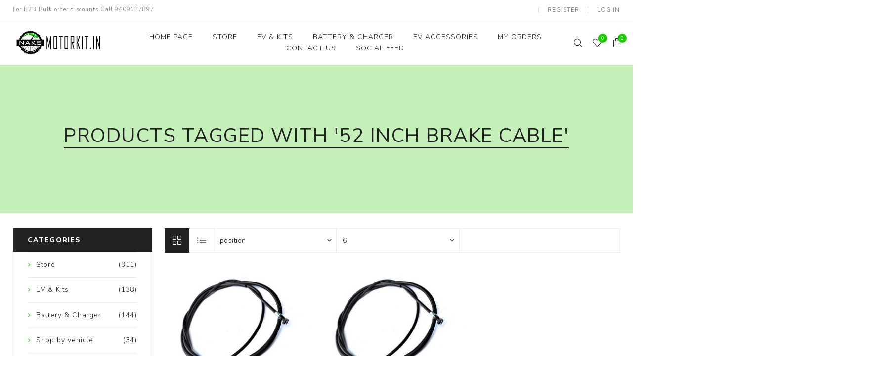

--- FILE ---
content_type: text/html; charset=utf-8
request_url: https://motorkit.in/52-inch-brake-cable
body_size: 10468
content:
<!DOCTYPE html><html lang="en" dir="ltr" class="html-product-tag-page"><head><title>Products tagged with &#x27;52 inch brake cable&#x27;| Motor Kit</title><meta charset="UTF-8"><meta name="description" content="Electric vehicle Kit"><meta name="keywords" content="Electric vehicle kit,NAKS electric cycle,YM Motor kit,CY gold kit,Nanya differential,Electric cycle kits,Electric Bike kit,Electric Scooter kit,Electric hub motor kit,CY gold differential,electric motorcycle kit,Geekay hub motor kit,Ebike charger,electric rickshaw differential"><meta name="generator" content="nopCommerce"><meta name="viewport" content="width=device-width, initial-scale=1.0, minimum-scale=1.0, maximum-scale=2.0"><link rel="preload" as="font" href="/Themes/Avenue/Content/fonts/avenue_font.woff" crossorigin><link href="https://fonts.googleapis.com/css?family=Nunito+Sans:300,400,800&amp;subset=latin-ext&amp;display=swap" rel="stylesheet"><link rel="stylesheet" href="/css/m8u6sxdbukxvgogqblc0zw.styles.css?v=zpXpoQWOu2mPIQ3A-O3wu-MCivA"><script async src="https://www.googletagmanager.com/gtag/js?id={UA-137819302-2}"></script><script>function gtag(){dataLayer.push(arguments)}window.dataLayer=window.dataLayer||[];gtag("js",new Date);gtag("config","{UA-137819302-2}")</script><link rel="apple-touch-icon" sizes="144x144" href="/icons/icons_0/apple-touch-icon.png"><link rel="icon" type="image/png" sizes="32x32" href="/icons/icons_0/favicon-32x32.png"><link rel="icon" type="image/png" sizes="16x16" href="/icons/icons_0/favicon-16x16.png"><link rel="manifest" href="/icons/icons_0/site.webmanifest"><link rel="mask-icon" href="/icons/icons_0/safari-pinned-tab.svg" color="#5bbad5"><link rel="shortcut icon" href="/icons/icons_0/favicon.ico"><meta name="msapplication-TileColor" content="#da532c"><meta name="msapplication-config" content="/icons/icons_0/browserconfig.xml"><meta name="theme-color" content="#ffffff"><body class="products-by-tag-page-body"><input name="__RequestVerificationToken" type="hidden" value="CfDJ8Ng8IDKqhLpLv4DaVr3yNi0a3REZ8LQ8ssSEyj-SABKwgNwirHjUYUWI-xtgDeVkLHaxCD-8VMSkHobRUTGDWYe1D3lCe88RGMzT3ghsIRnGBQnN9sV7ZFO278fpAo7Go6t0OhbirFxEx61AyyL51N0"><div class="ajax-loading-block-window" style="display:none"></div><div id="dialog-notifications-success" title="Notification" style="display:none"></div><div id="dialog-notifications-error" title="Error" style="display:none"></div><div id="dialog-notifications-warning" title="Warning" style="display:none"></div><div id="bar-notification" class="bar-notification-container" data-close="Close"></div><!--[if lte IE 8]><div style="clear:both;height:59px;text-align:center;position:relative"><a href="http://www.microsoft.com/windows/internet-explorer/default.aspx" target="_blank"> <img src="/Themes/Avenue/Content/img/ie_warning.jpg" height="42" width="820" alt="You are using an outdated browser. For a faster, safer browsing experience, upgrade for free today."> </a></div><![endif]--><div class="master-wrapper-page"><div class="overlayOffCanvas"></div><div class="header-wrapper"><div class="header"><div class="header-upper"><div class="header-text"><span>For B2B Bulk order discounts Call 9409137897</span></div><div class="profile-links responsive-nav-content"><div class="responsive-nav-head"><span class="text">Profile</span> <span class="button close-links"></span></div><div class="responsive-nav-body"><div class="header-links"><ul><li><a href="/register?returnUrl=%2F52-inch-brake-cable" class="ico-register">Register</a><li><a href="/login?returnUrl=%2F52-inch-brake-cable" class="ico-login">Log in</a><li id="wishlistlink"><a href="/wishlist" class="ico-wishlist"> <span class="wishlist-label">Wishlist</span> <span class="wishlist-qty counter">0</span> </a><li id="topcartlink"><a href="/cart" class="ico-cart"> <span class="cart-label">Shopping cart</span> <span class="cart-qty counter">0</span> </a></ul></div><div class="header-selects"></div></div></div></div><div class="header-lower"><div class="header-lower-inner"><div class="header-logo-wrapper table-cell"><div class="nav-button menu-button"><span class="trigger" title="Menu"></span></div><div class="header-logo"><a href="/" class="logo"> <img alt="Motot Kit" src="https://motorkit.in/images/thumbs/0005697_NAKS MK STROKE 300.png"></a></div></div><div class="header-menu table-cell responsive-nav-content"><div class="responsive-nav-head"><span class="text">Menu</span> <span class="button close-menu"></span></div><ul class="mega-menu" data-isrtlenabled="false" data-enableclickfordropdown="false"><li><a href="/" title="Home Page"><span> Home Page</span></a><li class="with-dropdown-in-grid"><a href="/shop-all"><span>Store</span></a><li class="has-sublist with-dropdown-in-grid"><a class="with-subcategories" href="/ev-kits"><span>EV &amp; Kits</span></a><div class="dropdown categories fullWidth boxes-5"><div class="row-wrapper"><div class="row"><div class="box"><div class="title"><a href="/ev-conversation-kits" title="EV conversion kits"><span>EV conversion kits</span></a></div><div class="picture"><a href="/ev-conversation-kits" title="Show products in category EV conversion kits"> <img class="lazy" alt="Picture for category EV conversion kits" src="[data-uri]" data-original="https://motorkit.in/images/thumbs/0000010_ev-conversion-kits_290.jpeg"> </a></div><ul class="subcategories"><li class="subcategory-item"><a href="/electric-bicycle-kits" title="Electric Bicycle kits"><span>Electric Bicycle kits</span></a><li class="subcategory-item"><a href="/electric-scooter-kits" title="Electric Scooter kits"><span>Electric Scooter kits</span></a><li class="subcategory-item"><a href="/electric-motorcyclebike-kit" title="Electric Motorcycle  kit"><span>Electric Motorcycle kit</span></a><li class="subcategory-item"><a href="/electric-three-wheeler-kits" title="Electric three wheeler kits"><span>Electric three wheeler kits</span></a></ul></div><div class="box"><div class="title"><a href="/electric-vehicles" title="Electric Vehicles"><span>Electric Vehicles</span></a></div><div class="picture"><a href="/electric-vehicles" title="Show products in category Electric Vehicles"> <img class="lazy" alt="Picture for category Electric Vehicles" src="[data-uri]" data-original="https://motorkit.in/images/thumbs/0005982_electric-vehicles_290.png"> </a></div></div><div class="box"><div class="title"><a href="/motors-conreollers" title="Motors &amp; Controllers"><span>Motors &amp; Controllers</span></a></div><div class="picture"><a href="/motors-conreollers" title="Show products in category Motors &amp; Controllers"> <img class="lazy" alt="Picture for category Motors &amp; Controllers" src="[data-uri]" data-original="https://motorkit.in/images/thumbs/0005983_motors-controllers_290.jpeg"> </a></div><ul class="subcategories"><li class="subcategory-item"><a href="/motors" title="Motors"><span>Motors</span></a><li class="subcategory-item"><a href="/controllers" title="Controllers"><span>Controllers</span></a></ul></div><div class="empty-box"></div><div class="empty-box"></div></div></div></div><li class="has-sublist"><a href="/battery-charger" class="with-subcategories" title="Battery &amp; Charger"><span> Battery &amp; Charger</span></a> <button class="trigger plus-button"></button><div class="sublist-wrap"><div class="responsive-nav-head back-button"><span class="text"><button>Back</button></span></div><ul class="sublist"><li><a href="/lead-acid-battery" title="Lead Acid Battery"><span> Lead Acid Battery</span></a><li><a href="/li-ion-batteries" title="Lithium Batteries"><span> Lithium Batteries</span></a><li><a href="/ev-chargers" title="EV Chargers"><span> EV Chargers</span></a></ul></div><li class="has-sublist with-dropdown-in-grid"><a class="with-subcategories" href="/ev-accessories"><span>EV Accessories</span></a><div class="dropdown categories fullWidth boxes-6"><div class="row-wrapper"><div class="row"><div class="box"><div class="title"><a href="/dc-converters" title="Dc converters"><span>Dc converters</span></a></div><div class="picture"><a href="/dc-converters" title="Show products in category Dc converters"> <img class="lazy" alt="Picture for category Dc converters" src="[data-uri]" data-original="https://motorkit.in/images/thumbs/0005811_dc-converters_150.jpeg"> </a></div></div><div class="box"><div class="title"><a href="/body-fiber-parts" title="Body / Fiber  parts"><span>Body / Fiber parts</span></a></div><div class="picture"><a href="/body-fiber-parts" title="Show products in category Body / Fiber  parts"> <img class="lazy" alt="Picture for category Body / Fiber  parts" src="[data-uri]" data-original="https://motorkit.in/images/thumbs/0005933_body-fiber-parts_150.png"> </a></div></div><div class="box"><div class="title"><a href="/e-rickshaw-small-parts" title="E-rickshaw  parts"><span>E-rickshaw parts</span></a></div><div class="picture"><a href="/e-rickshaw-small-parts" title="Show products in category E-rickshaw  parts"> <img class="lazy" alt="Picture for category E-rickshaw  parts" src="[data-uri]" data-original="https://motorkit.in/images/thumbs/0005932_e-rickshaw-parts_150.png"> </a></div></div><div class="box"><div class="title"><a href="/lithium-ion-cells-for-battery" title="Lithium Cells"><span>Lithium Cells</span></a></div><div class="picture"><a href="/lithium-ion-cells-for-battery" title="Show products in category Lithium Cells"> <img class="lazy" alt="Picture for category Lithium Cells" src="[data-uri]" data-original="https://motorkit.in/images/thumbs/0006004_lithium-cells_150.jpeg"> </a></div></div><div class="box"><div class="title"><a href="/throttles-accelerators" title="Throttles / Accelerators"><span>Throttles / Accelerators</span></a></div><div class="picture"><a href="/throttles-accelerators" title="Show products in category Throttles / Accelerators"> <img class="lazy" alt="Picture for category Throttles / Accelerators" src="[data-uri]" data-original="https://motorkit.in/images/thumbs/0005595_throttles-accelerators_150.jpeg"> </a></div></div><div class="box"><div class="title"><a href="/digital-meters-digital-cluster" title="Digital Meters / Digital cluster"><span>Digital Meters / Digital cluster</span></a></div><div class="picture"><a href="/digital-meters-digital-cluster" title="Show products in category Digital Meters / Digital cluster"> <img class="lazy" alt="Picture for category Digital Meters / Digital cluster" src="[data-uri]" data-original="https://motorkit.in/images/thumbs/0005817_digital-meters-digital-cluster_150.png"> </a></div></div></div><div class="row"><div class="box"><div class="title"><a href="/ev-spare-parts-2" title="Other spare parts"><span>Other spare parts</span></a></div><div class="picture"><a href="/ev-spare-parts-2" title="Show products in category Other spare parts"> <img class="lazy" alt="Picture for category Other spare parts" src="[data-uri]" data-original="https://motorkit.in/images/thumbs/0005810_other-spare-parts_150.jpeg"> </a></div></div><div class="empty-box"></div><div class="empty-box"></div><div class="empty-box"></div><div class="empty-box"></div><div class="empty-box"></div></div></div></div><li><a href="https://motorkit.in/order/history" title="My Orders"><span> My Orders</span></a><li><a href="/contactus" title="Contact Us"><span> Contact Us</span></a><li class="social-page"><a class="with-subcategories" href="/SocialPage" title="Social Feed">Social Feed</a></ul><div class="menu-title"><span>Menu</span></div><ul class="mega-menu-responsive"><li><a href="/" title="Home Page"><span> Home Page</span></a><li><a href="/shop-all"><span>Store</span></a><li class="has-sublist"><a class="with-subcategories" href="/ev-kits"><span>EV &amp; Kits</span></a> <button class="trigger plus-button"></button><div class="sublist-wrap"><div class="responsive-nav-head back-button"><span class="text"><button>Back</button></span></div><ul class="sublist"><li class="has-sublist"><a class="with-subcategories" href="/ev-conversation-kits" title="EV conversion kits"><span>EV conversion kits</span></a> <button class="trigger plus-button"></button><div class="sublist-wrap"><div class="responsive-nav-head back-button"><span class="text"><button>Back</button></span></div><ul class="sublist"><li><a class="lastLevelCategory" href="/electric-bicycle-kits" title="Electric Bicycle kits"><span>Electric Bicycle kits</span></a><li><a class="lastLevelCategory" href="/electric-scooter-kits" title="Electric Scooter kits"><span>Electric Scooter kits</span></a><li><a class="lastLevelCategory" href="/electric-motorcyclebike-kit" title="Electric Motorcycle  kit"><span>Electric Motorcycle kit</span></a><li><a class="lastLevelCategory" href="/electric-three-wheeler-kits" title="Electric three wheeler kits"><span>Electric three wheeler kits</span></a></ul></div><li><a class="lastLevelCategory" href="/electric-vehicles" title="Electric Vehicles"><span>Electric Vehicles</span></a><li class="has-sublist"><a class="with-subcategories" href="/motors-conreollers" title="Motors &amp; Controllers"><span>Motors &amp; Controllers</span></a> <button class="trigger plus-button"></button><div class="sublist-wrap"><div class="responsive-nav-head back-button"><span class="text"><button>Back</button></span></div><ul class="sublist"><li><a class="lastLevelCategory" href="/motors" title="Motors"><span>Motors</span></a><li><a class="lastLevelCategory" href="/controllers" title="Controllers"><span>Controllers</span></a></ul></div></ul></div><li class="has-sublist"><a href="/battery-charger" class="with-subcategories" title="Battery &amp; Charger"><span> Battery &amp; Charger</span></a> <button class="trigger plus-button"></button><div class="sublist-wrap"><div class="responsive-nav-head back-button"><span class="text"><button>Back</button></span></div><ul class="sublist"><li><a href="/lead-acid-battery" title="Lead Acid Battery"><span> Lead Acid Battery</span></a><li><a href="/li-ion-batteries" title="Lithium Batteries"><span> Lithium Batteries</span></a><li><a href="/ev-chargers" title="EV Chargers"><span> EV Chargers</span></a></ul></div><li class="has-sublist"><a class="with-subcategories" href="/ev-accessories"><span>EV Accessories</span></a> <button class="trigger plus-button"></button><div class="sublist-wrap"><div class="responsive-nav-head back-button"><span class="text"><button>Back</button></span></div><ul class="sublist"><li><a class="lastLevelCategory" href="/dc-converters" title="Dc converters"><span>Dc converters</span></a><li><a class="lastLevelCategory" href="/body-fiber-parts" title="Body / Fiber  parts"><span>Body / Fiber parts</span></a><li><a class="lastLevelCategory" href="/e-rickshaw-small-parts" title="E-rickshaw  parts"><span>E-rickshaw parts</span></a><li><a class="lastLevelCategory" href="/lithium-ion-cells-for-battery" title="Lithium Cells"><span>Lithium Cells</span></a><li><a class="lastLevelCategory" href="/throttles-accelerators" title="Throttles / Accelerators"><span>Throttles / Accelerators</span></a><li><a class="lastLevelCategory" href="/digital-meters-digital-cluster" title="Digital Meters / Digital cluster"><span>Digital Meters / Digital cluster</span></a><li><a class="lastLevelCategory" href="/ev-spare-parts-2" title="Other spare parts"><span>Other spare parts</span></a></ul></div><li><a href="https://motorkit.in/order/history" title="My Orders"><span> My Orders</span></a><li><a href="/contactus" title="Contact Us"><span> Contact Us</span></a><li class="social-page"><a class="with-subcategories" href="/SocialPage" title="Social Feed">Social Feed</a></ul></div><div class="responsive-nav-wrapper table-cell"><div class="nav-button search-button"><span class="trigger" title="Search"></span></div><div class="nav-button personal-button"><span class="trigger" title="Profile"></span></div><div class="nav-button wishlist-button"><a class="trigger" title="Wishlist" href="/wishlist"><span class="counter wishlist-qty">0</span></a></div><div class="nav-button cart-button"><a class="trigger" title="Shopping cart" href="/cart"><span class="counter cart-qty">0</span></a></div></div></div></div><div class="search-box store-search-box responsive-nav-content"><div class="responsive-nav-head"><span class="text">Search</span> <span class="button close-search"></span></div><div class="responsive-nav-body"><form method="get" class="search-form" id="small-search-box-form" action="/search"><input type="text" class="search-box-text" id="small-searchterms" autocomplete="off" name="q" placeholder="Search store" aria-label="Search store"> <button type="submit" class="button-1 search-box-button">Search</button></form></div></div><div class="flyout-cart responsive-nav-content"><div class="responsive-nav-head"><span class="text">Shopping cart</span> <span class="button close-cart"></span></div><div class="responsive-nav-body"><div id="flyout-cart" data-removeitemfromcarturl="/AvenueTheme/RemoveItemFromCart" data-flyoutcarturl="/AvenueTheme/FlyoutShoppingCart"><div class="mini-shopping-cart"><div class="count">You have no items in your shopping cart.</div></div></div></div></div></div></div><div class="master-wrapper-content"><div class="ajaxCartInfo" data-getajaxcartbuttonurl="/NopAjaxCart/GetAjaxCartButtonsAjax" data-productpageaddtocartbuttonselector=".add-to-cart-button" data-productboxaddtocartbuttonselector=".product-box-add-to-cart-button" data-productboxproductitemelementselector=".product-item" data-usenopnotification="False" data-nopnotificationcartresource="The product has been added to your &lt;a href=&#34;/cart&#34;>shopping cart&lt;/a>" data-nopnotificationwishlistresource="The product has been added to your &lt;a href=&#34;/wishlist&#34;>wishlist&lt;/a>" data-enableonproductpage="True" data-enableoncatalogpages="True" data-minishoppingcartquatityformattingresource="{0}" data-miniwishlistquatityformattingresource="{0}" data-addtowishlistbuttonselector=".add-to-wishlist-button"></div><input id="addProductVariantToCartUrl" name="addProductVariantToCartUrl" type="hidden" value="/AddProductFromProductDetailsPageToCartAjax"> <input id="addProductToCartUrl" name="addProductToCartUrl" type="hidden" value="/AddProductToCartAjax"> <input id="miniShoppingCartUrl" name="miniShoppingCartUrl" type="hidden" value="/MiniShoppingCart"> <input id="flyoutShoppingCartUrl" name="flyoutShoppingCartUrl" type="hidden" value="/NopAjaxCartFlyoutShoppingCart"> <input id="checkProductAttributesUrl" name="checkProductAttributesUrl" type="hidden" value="/CheckIfProductOrItsAssociatedProductsHasAttributes"> <input id="getMiniProductDetailsViewUrl" name="getMiniProductDetailsViewUrl" type="hidden" value="/GetMiniProductDetailsView"> <input id="flyoutShoppingCartPanelSelector" name="flyoutShoppingCartPanelSelector" type="hidden" value="#flyout-cart"> <input id="shoppingCartMenuLinkSelector" name="shoppingCartMenuLinkSelector" type="hidden" value=".cart-qty"> <input id="wishlistMenuLinkSelector" name="wishlistMenuLinkSelector" type="hidden" value=".wishlist-qty"><div id="product-ribbon-info" data-productid="0" data-productboxselector=".product-item, .item-holder" data-productboxpicturecontainerselector=".picture, .item-picture" data-productpagepicturesparentcontainerselector=".product-essential" data-productpagebugpicturecontainerselector=".picture" data-retrieveproductribbonsurl="/RetrieveProductRibbons"></div><div class="quickViewData" data-productselector=".product-item" data-productselectorchild=".buttons .wrap" data-retrievequickviewurl="/quickviewdata" data-quickviewbuttontext="Quick View" data-quickviewbuttontitle="Quick View" data-isquickviewpopupdraggable="True" data-enablequickviewpopupoverlay="True" data-accordionpanelsheightstyle="content" data-getquickviewbuttonroute="/getquickviewbutton"></div><div class="master-column-wrapper"><div class="center-2"><div class="page product-tag-page"><div class="page-title"><h1>Products tagged with &#x27;52 inch brake cable&#x27;</h1></div><div class="page-body"><div class="filters-button"><span>Filters</span></div><div class="product-selectors"><div class="product-select-block product-viewmode"><span>View as</span> <a class="viewmode-icon grid selected" data-viewmode="grid" title="Grid" tabindex="0" aria-role="button" href="#">Grid</a> <a class="viewmode-icon list" data-viewmode="list" title="List" tabindex="0" aria-role="button" href="#">List</a></div><div class="product-select-block product-sorting"><span>Sort by</span> <select aria-label="Select product sort order" id="products-orderby" name="products-orderby"><option selected value="0">Position<option value="5">Name: A to Z<option value="6">Name: Z to A<option value="10">Price: Low to High<option value="11">Price: High to Low<option value="15">Created on</select></div><div class="product-select-block product-page-size"><span>Display</span> <select aria-label="Select number of products per page" id="products-pagesize" name="products-pagesize"><option value="3">3<option selected value="6">6<option value="9">9<option value="18">18</select> <span>per page</span></div></div><div class="products-container"><div class="ajax-products-busy"></div><div class="products-wrapper"><div class="product-grid"><div class="item-grid"><div class="item-box"><div class="product-item" data-productid="4187"><div class="picture"><a href="/naks-brake-cable-for-electric-scooter-52-inch-" title="52 inch brake cable"> <img src="[data-uri]" data-lazyloadsrc="https://motorkit.in/images/thumbs/0005577_naks-brake-cable-for-electric-scooter-52-inch_300.jpeg" alt="Brake cable for electric scooter" title="52 inch brake cable"> </a></div><div class="details"><h2 class="product-title"><a href="/naks-brake-cable-for-electric-scooter-52-inch-">NAKS Brake cable for electric scooter (52 inch)</a></h2><div class="rating-box" title="0 review(s)"><div class="rating-icons"><div class="rating" style="width:0%"></div></div></div><div class="description" data-short-description="none"><p>Brake cable 52 inch Heavy duty Long life with wire and outer cable</div><div class="prices"><span class="price old-price">&#x20B9; 300.00 incl tax</span> <span class="price actual-price">&#x20B9; 200.00 incl tax</span></div></div><div class="buttons"><a class="dummy-link" href="/naks-brake-cable-for-electric-scooter-52-inch-" title="NAKS Brake cable for electric scooter (52 inch)"></a><div class="wrap"><button type="button" class="button-2 add-to-wishlist-button" title="Add to wishlist" onclick="return AjaxCart.addproducttocart_catalog(&#34;/addproducttocart/catalog/4187/2/1&#34;),!1">Add to wishlist</button> <button type="button" class="button-2 product-box-add-to-cart-button" title="Add to cart" onclick="return AjaxCart.addproducttocart_catalog(&#34;/addproducttocart/catalog/4187/1/1&#34;),!1">Add to cart</button></div></div></div></div><div class="item-box"><div class="product-item" data-productid="5186"><div class="picture"><a href="/naks-brake-cable-for-electric-scooter-78-inch" title="78 inch brake cable"> <img src="[data-uri]" data-lazyloadsrc="https://motorkit.in/images/thumbs/0005579_naks-brake-cable-for-electric-scooter-78-inch_300.jpeg" alt="Brake cable for electric scooter" title="78 inch brake cable"> </a></div><div class="details"><h2 class="product-title"><a href="/naks-brake-cable-for-electric-scooter-78-inch">NAKS Brake cable for electric scooter (78 inch)</a></h2><div class="rating-box" title="0 review(s)"><div class="rating-icons"><div class="rating" style="width:0%"></div></div></div><div class="description" data-short-description="none"><p>Brake cable 78 inch Heavy duty Long life with wire and outer cable</div><div class="prices"><span class="price old-price">&#x20B9; 300.00 incl tax</span> <span class="price actual-price">&#x20B9; 200.00 incl tax</span></div></div><div class="buttons"><a class="dummy-link" href="/naks-brake-cable-for-electric-scooter-78-inch" title="NAKS Brake cable for electric scooter (78 inch)"></a><div class="wrap"><button type="button" class="button-2 add-to-wishlist-button" title="Add to wishlist" onclick="return AjaxCart.addproducttocart_catalog(&#34;/addproducttocart/catalog/5186/2/1&#34;),!1">Add to wishlist</button> <button type="button" class="button-2 product-box-add-to-cart-button" title="Add to cart" onclick="return AjaxCart.addproducttocart_catalog(&#34;/addproducttocart/catalog/5186/1/1&#34;),!1">Add to cart</button></div></div></div></div></div></div></div></div></div></div></div><div class="side-2"><div id="jcarousel-2-318" class="jCarouselMainWrapper"><div class="nop-jcarousel category-grid sub-category-grid"><div class="title carousel-title"><strong>Shop by Vehicle</strong></div><div class="slick-carousel item-grid" data-slick="{&#34;rtl&#34;:false,&#34;infinite&#34;:false,&#34;slidesToScroll&#34;:1,&#34;dots&#34;:true,&#34;speed&#34;:300,&#34;autoplay&#34;:true,&#34;autoplaySpeed&#34;:2000,&#34;arrows&#34;:true,&#34;appendArrows&#34;:&#34;#jcarousel-2-318 .slick-carousel.item-grid&#34;,&#34;cssEase&#34;:&#34;linear&#34;,&#34;respondTo&#34;:&#34;slider&#34;,&#34;edgeFriction&#34;:0.05,&#34;initialSlide&#34;:0,&#34;pauseOnHover&#34;:true,&#34;draggable&#34;:false,&#34;prevArrow&#34;:&#34;&lt;button type=\&#34;button\&#34; data-role=\&#34;none\&#34; class=\&#34;slick-prev\&#34; aria-label=\&#34;Previous\&#34; tabindex=\&#34;0\&#34; role=\&#34;button\&#34;>Previous&lt;/button>&#34;,&#34;nextArrow&#34;:&#34;&lt;button type=\&#34;button\&#34; data-role=\&#34;none\&#34; class=\&#34;slick-next\&#34; aria-label=\&#34;Next\&#34; tabindex=\&#34;0\&#34; role=\&#34;button\&#34;>Next&lt;/button>&#34;,&#34;responsive&#34;:[{&#34;breakpoint&#34;:10000,&#34;settings&#34;:{&#34;slidesToShow&#34;:7}},{&#34;breakpoint&#34;:1424,&#34;settings&#34;:{&#34;slidesToShow&#34;:4,&#34;arrows&#34;:true,&#34;dots&#34;:false}},{&#34;breakpoint&#34;:984,&#34;settings&#34;:{&#34;slidesToShow&#34;:3,&#34;arrows&#34;:false,&#34;dots&#34;:true}},{&#34;breakpoint&#34;:470,&#34;settings&#34;:{&#34;slidesToShow&#34;:2,&#34;arrows&#34;:false,&#34;dots&#34;:true}}],&#34;lazyLoad&#34;:&#34;ondemand&#34;}" data-numberofvisibleitems="7"><div class="carousel-item"><div class="item-box"><div class="sub-category-item"><h2 class="product-title category-title"><a href="/parts-for-ola" title="Show products in category Parts for OLA"> Parts for OLA </a></h2><div class="picture"><a href="/parts-for-ola" title="Show products in category Parts for OLA"> <img src="[data-uri]" data-lazyloadsrc="https://motorkit.in/images/thumbs/0005923_parts-for-ola_500.png" alt="Picture for category Parts for OLA" title="Show products in category Parts for OLA"> </a></div></div></div></div><div class="carousel-item"><div class="item-box"><div class="sub-category-item"><h2 class="product-title category-title"><a href="/parts-for-ather" title="Show products in category Parts for Ather"> Parts for Ather </a></h2><div class="picture"><a href="/parts-for-ather" title="Show products in category Parts for Ather"> <img src="[data-uri]" data-lazyloadsrc="https://motorkit.in/images/thumbs/0005924_parts-for-ather_500.png" alt="Picture for category Parts for Ather" title="Show products in category Parts for Ather"> </a></div></div></div></div><div class="carousel-item"><div class="item-box"><div class="sub-category-item"><h2 class="product-title category-title"><a href="/parts-for-revolt" title="Show products in category Parts for Revolt"> Parts for Revolt </a></h2><div class="picture"><a href="/parts-for-revolt" title="Show products in category Parts for Revolt"> <img src="[data-uri]" data-lazyloadsrc="https://motorkit.in/images/thumbs/0005926_parts-for-revolt_500.png" alt="Picture for category Parts for Revolt" title="Show products in category Parts for Revolt"> </a></div></div></div></div><div class="carousel-item"><div class="item-box"><div class="sub-category-item"><h2 class="product-title category-title"><a href="/parts-for-okinawa" title="Show products in category Parts for Okinawa"> Parts for Okinawa </a></h2><div class="picture"><a href="/parts-for-okinawa" title="Show products in category Parts for Okinawa"> <img src="[data-uri]" data-lazyloadsrc="https://motorkit.in/images/thumbs/0005928_parts-for-okinawa_500.png" alt="Picture for category Parts for Okinawa" title="Show products in category Parts for Okinawa"> </a></div></div></div></div><div class="carousel-item"><div class="item-box"><div class="sub-category-item"><h2 class="product-title category-title"><a href="/parts-for-ampere" title="Show products in category Parts for Ampere"> Parts for Ampere </a></h2><div class="picture"><a href="/parts-for-ampere" title="Show products in category Parts for Ampere"> <img src="[data-uri]" data-lazyloadsrc="https://motorkit.in/images/thumbs/0005929_parts-for-ampere_500.png" alt="Picture for category Parts for Ampere" title="Show products in category Parts for Ampere"> </a></div></div></div></div><div class="carousel-item"><div class="item-box"><div class="sub-category-item"><h2 class="product-title category-title"><a href="/body-fiber-parts" title="Show products in category Body / Fiber  parts"> Body / Fiber parts </a></h2><div class="picture"><a href="/body-fiber-parts" title="Show products in category Body / Fiber  parts"> <img src="[data-uri]" data-lazyloadsrc="https://motorkit.in/images/thumbs/0005933_body-fiber-parts_500.png" alt="Picture for category Body / Fiber  parts" title="Show products in category Body / Fiber  parts"> </a></div></div></div></div><div class="carousel-item"><div class="item-box"><div class="sub-category-item"><h2 class="product-title category-title"><a href="/e-rickshaw-small-parts" title="Show products in category E-rickshaw  parts"> E-rickshaw parts </a></h2><div class="picture"><a href="/e-rickshaw-small-parts" title="Show products in category E-rickshaw  parts"> <img src="[data-uri]" data-lazyloadsrc="https://motorkit.in/images/thumbs/0005932_e-rickshaw-parts_500.png" alt="Picture for category E-rickshaw  parts" title="Show products in category E-rickshaw  parts"> </a></div></div></div></div></div></div></div><div class="block block-category-navigation"><div class="title"><strong>Categories</strong></div><div class="listbox"><ul class="list"><li class="inactive"><a href="/shop-all"> <span class="number"> (311) </span> <span class="name">Store</span> </a><li class="inactive"><a href="/ev-kits"> <span class="number"> (138) </span> <span class="name">EV &amp; Kits</span> </a><li class="inactive"><a href="/battery-charger"> <span class="number"> (144) </span> <span class="name">Battery &amp; Charger</span> </a><li class="inactive"><a href="/shop-by-vehicle"> <span class="number"> (34) </span> <span class="name">Shop by vehicle</span> </a><li class="inactive"><a href="/ev-accessories"> <span class="number"> (203) </span> <span class="name">EV Accessories</span> </a></ul></div></div><div class="block block-popular-tags"><div class="title"><strong>Popular tags</strong></div><div class="listbox"><div class="tags"><ul><li><a href="/48v-24ah-lithium-battery" style="font-size:80%">48v 24ah lithium battery</a><li><a href="/48v-lithium-ion-battery" style="font-size:85%">48v lithium ion battery</a><li><a href="/charger" style="font-size:90%">charger</a><li><a href="/cy-motor-for-e-ricksahw" style="font-size:85%">CY motor for E-ricksahw</a><li><a href="/datai-motor-for-rickshaw" style="font-size:90%">datai motor for rickshaw</a><li><a href="/e-bicycle-lithium-battery" style="font-size:120%">e-bicycle lithium battery</a><li><a href="/e-rickshaw-motor-900-watt" style="font-size:80%">e-rickshaw motor 900 watt</a><li><a href="/ebicycle-battery" style="font-size:120%">ebicycle battery</a><li><a href="/electric-rickshaw-motor-kit" style="font-size:90%">electric rickshaw motor kit</a><li><a href="/electric-scooter-lithium-ion-battery" style="font-size:120%">electric scooter lithium ion battery</a><li><a href="/erex-lithium-battery-for-scooter" style="font-size:90%">erex lithium battery for scooter</a><li><a href="/erickshaw-motor" style="font-size:80%">erickshaw motor</a><li><a href="/geekay-battery" style="font-size:100%">geekay battery</a><li><a href="/golfcart-motor-kit" style="font-size:85%">golfcart motor kit</a><li><a href="/lithium-ion-battery" style="font-size:120%">lithium ion battery</a></ul></div><div class="view-all"><a href="/producttag/all">View all</a></div></div></div></div></div></div><div class="footer"><div class="footer-upper"><div class="newsletter"><div class="newsletter-subscribe" id="newsletter-subscribe-block"><div class="title">Get The Latest News & Discount coupons <span class="color">Delivered Daily!</span></div><div class="newsletter-email"><input id="newsletter-email" class="newsletter-subscribe-text" placeholder="Enter your email here..." aria-label="Sign up for our newsletter" type="email" name="NewsletterEmail"> <button type="button" id="newsletter-subscribe-button" class="button-1 newsletter-subscribe-button">Subscribe</button></div><div class="newsletter-validation"><span id="subscribe-loading-progress" style="display:none" class="please-wait">Wait...</span> <span class="field-validation-valid" data-valmsg-for="NewsletterEmail" data-valmsg-replace="true"></span></div></div><div class="newsletter-result" id="newsletter-result-block"></div></div></div><div class="footer-middle"><div class="footer-text"><div class="footer-logo"><img src="https://motorkit.in/images/thumbs/0005698_NAKS MK STROKE 300.png" alt=""></div><p class="text">www.motorkit.in is an exclusive Indian e-commerce store mainly we focus on electric vehicle spares, motors, controllers, accessories, lithium batteries, chargers . Our motive to get all ev needs all over india with easy buying experience</p><a class="read-more" href="#">Read more</a></div><div class="footer-block-wrapper"><div class="footer-block information"><div class="title"><strong>Information</strong></div><ul class="list"><li><a href="/sitemap">Sitemap</a><li><a href="/shipping-returns">Shipping &amp; Delivery Policy</a><li><a href="/return-refund-cancellation-policy">Return, Refund &amp; Cancellation Policy</a><li><a href="/privacy-notice">Privacy notice</a><li><a href="/conditions-of-use">Conditions of Use</a><li><a href="/about-us">About us</a><li><a href="/contactus">Contact us</a></ul></div><div class="footer-block customer-service"><div class="title"><strong>Customer service</strong></div><ul class="list"><li><a href="/search">Search</a><li><a href="/news">News</a><li><a href="/blog">Blog</a><li><a href="/recentlyviewedproducts">Recently viewed</a><li><a href="/newproducts">New products</a></ul></div><div class="footer-block my-account"><div class="title"><strong>My account</strong></div><ul class="list"><li><a href="/customer/info">My account</a><li><a href="/order/history">Orders</a><li><a href="/customer/addresses">Addresses</a><li><a href="/cart">Shopping cart</a><li><a href="/wishlist">Wishlist</a><li><a href="/contact-us"></a></ul></div></div></div><div class="footer-lower"><div class="footer-lower-block footer-social-buttons"><ul><li><a target="_blank" class="facebook" href="https://www.facebook.com/Motorkit.in" rel="noopener noreferrer" aria-label="Facebook"></a><li><a target="_blank" class="twitter" href="https://x.com/motorkit_in" rel="noopener noreferrer" aria-label="Twitter"></a><li><a target="_blank" class="youtube" href="https://www.youtube.com/channel/UCspoTK30SRQa_M5GGx2sqvg" rel="noopener noreferrer" aria-label="YouTube"></a><li><a class="rss" href="/news/rss/1" aria-label="RSS"></a></ul></div><div class="footer-lower-block footer-site-info"><div class="info footer-powered-by">Powered by <a href="https://www.nopcommerce.com/" target="_blank" rel="nofollow">nopCommerce</a></div><div class="info footer-disclaimer">Copyright &copy; 2026 Motot Kit. All rights reserved.</div></div><div class="footer-lower-block footer-payment-methods"><ul><li class="method1"><li class="method2"><li class="method3"><li class="method4"><li class="method5"></ul></div></div></div></div><div class="scroll-back-button"></div><script src="/js/ybu-z1ksjcwjb8oid7ob6w.scripts.js?v=sM8FHA_koccutaVV6BlQ8SHf_ao"></script><script>$(document).ready(function(){var n=$("[data-viewmode]");n.on("click",function(){return $(this).hasClass("selected")||(n.toggleClass("selected"),CatalogProducts.getProducts()),!1});$(CatalogProducts).on("before",function(n){var t=$("[data-viewmode].selected");t&&n.payload.urlBuilder.addParameter("viewmode",t.data("viewmode"))})})</script><script>$(document).ready(function(){var n=$("#products-orderby");n.on("change",function(){CatalogProducts.getProducts()});$(CatalogProducts).on("before",function(t){t.payload.urlBuilder.addParameter("orderby",n.val())})})</script><script>$(document).ready(function(){var n=$("#products-pagesize");n.on("change",function(){CatalogProducts.getProducts()});$(CatalogProducts).on("before",function(t){t.payload.urlBuilder.addParameter("pagesize",n.val())})})</script><script>function addPagerHandlers(){$("[data-page]").on("click",function(n){return n.preventDefault(),CatalogProducts.getProducts($(this).data("page")),!1})}$(document).ready(function(){CatalogProducts.init({ajax:!0,browserPath:"/52-inch-brake-cable",fetchUrl:"/tag/products?tagId=3397"});addPagerHandlers();$(CatalogProducts).on("loaded",function(){addPagerHandlers()})})</script><script>var localized_data={AjaxCartFailure:"Failed to add the product. Please refresh the page and try one more time."};AjaxCart.init(!1,".cart-qty",".wishlist-qty","#flyout-cart",localized_data)</script><script>$("#small-search-box-form").on("submit",function(n){$("#small-searchterms").val()==""&&(alert("Please enter some search keyword"),$("#small-searchterms").focus(),n.preventDefault())})</script><script>$(document).ready(function(){var n,t;$("#small-searchterms").autocomplete({delay:500,minLength:3,source:"/catalog/searchtermautocomplete",appendTo:".search-box",select:function(n,t){return $("#small-searchterms").val(t.item.label),setLocation(t.item.producturl),!1},open:function(){n&&(t=document.getElementById("small-searchterms").value,$(".ui-autocomplete").append('<li class="ui-menu-item" role="presentation"><a href="/search?q='+t+'">View all results...<\/a><\/li>'))}}).data("ui-autocomplete")._renderItem=function(t,i){var r=i.label;return n=i.showlinktoresultsearch,r=htmlEncode(r),$("<li><\/li>").data("item.autocomplete",i).append("<a><img class='ui-menu-item-image' src='"+i.productpictureurl+'\'><span class="ui-menu-item-text">'+r+"<\/span><\/a>").appendTo(t)}})</script><script>function newsletter_subscribe(n){var i=$("#subscribe-loading-progress"),t;i.show();t={subscribe:n,email:$("#newsletter-email").val()};addAntiForgeryToken(t);$.ajax({cache:!1,type:"POST",url:"/subscribenewsletter",data:t,success:function(n){$("#newsletter-result-block").html(n.Result);n.Success?($("#newsletter-subscribe-block").hide(),$("#newsletter-result-block").show()):$("#newsletter-result-block").fadeIn("slow").delay(2e3).fadeOut("slow")},error:function(){alert("Failed to subscribe.")},complete:function(){i.hide()}})}$(document).ready(function(){$("#newsletter-subscribe-button").on("click",function(){newsletter_subscribe("true")});$("#newsletter-email").on("keydown",function(n){if(n.keyCode==13)return $("#newsletter-subscribe-button").trigger("click"),!1})})</script>

--- FILE ---
content_type: text/html; charset=utf-8
request_url: https://motorkit.in/NopAjaxCart/GetAjaxCartButtonsAjax
body_size: -290
content:


        <div class="ajax-cart-button-wrapper" data-productid="4187" data-isproductpage="false">
                <button type="button" title="Add to cart" class="button-2 product-box-add-to-cart-button nopAjaxCartProductListAddToCartButton" data-productid="4187">Add to cart</button>

        </div>
        <div class="ajax-cart-button-wrapper" data-productid="5186" data-isproductpage="false">
                <button type="button" title="Add to cart" class="button-2 product-box-add-to-cart-button nopAjaxCartProductListAddToCartButton" data-productid="5186">Add to cart</button>

        </div>
